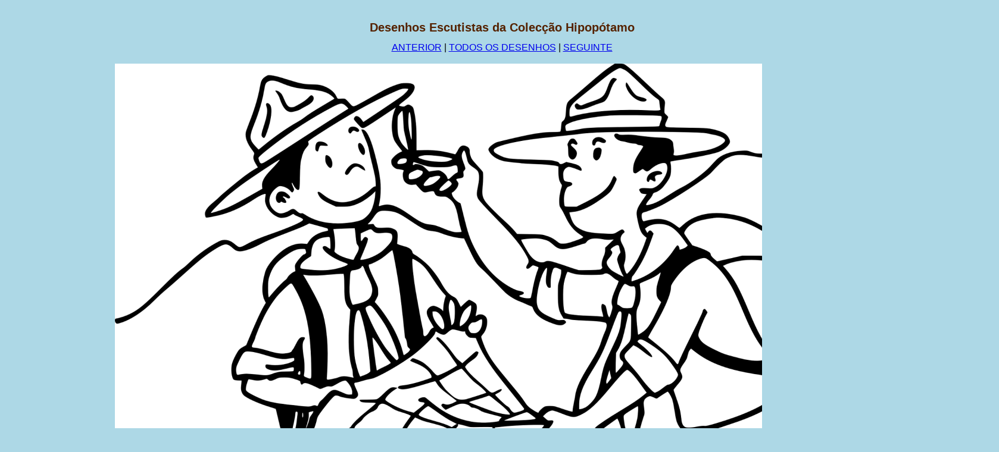

--- FILE ---
content_type: text/html; charset=UTF-8
request_url: https://coleccao-hipopotamo.com/desenho.php?t=pb&n=0036
body_size: 973
content:

﻿<head>
<meta http-equiv="Content-Type" content="text/html;charset=UTF-8" />
<meta name="language" content="pt-br" />
<meta name="p:domain_verify" content="e0e8ffc4870984ed519e144feab86171"/>
<title>COLECÇÃO HIPOPÓTAMO</title>
<style>
body {background-color:lightblue}
h1 {font-family:arial;color:#552200ff;font-size:20px}
h2 {font-family:arial;color:#552200ff;font-size:16px}
p {font-family:arial;}
#quant {width: 3em;text-align:center;font-size:20px}
</style> 

<script async src="//pagead2.googlesyndication.com/pagead/js/adsbygoogle.js"></script>

<script>

  (adsbygoogle = window.adsbygoogle || []).push({

    google_ad_client: "ca-pub-4577483876039731",

    enable_page_level_ads: true

  });

</script>

</head>
<body><table cellpadding="7" align="center" border="0"><tr><td width="200" valign="top"><script async src="//pagead2.googlesyndication.com/pagead/js/adsbygoogle.js"></script><!-- Lateral Esquerdo --><ins class="adsbygoogle"     style="display:inline-block;width:160px;height:600px"     data-ad-client="ca-pub-4577483876039731"     data-ad-slot="8976991763"></ins><script>(adsbygoogle = window.adsbygoogle || []).push({});</script></td><td align="center" width="600"><h1>Desenhos Escutistas da Colecção Hipopótamo</h1><font face="arial"><a href="desenho.php?t=pb&n=0035">ANTERIOR</a> | <a href="desenhos-escutistas.php">TODOS OS DESENHOS</a> | <a href="desenho.php?t=pb&n=0037">SEGUINTE</a><br><br><img src="despb/pb0036.png"><br><br>Imagens Escutistas para Download Gratuito.<br>Somente para fins Escutistas e sem objetivos Comerciais.<br>A Colecção Hipopótamo agradece a menção à origem das imagens.<br>Scout images Download Free | Images Scout Télécharger Gratuit | Scouting Clipart<br>Dibujos Scouts para Descarga Gratis | Desenhos e Clipart Escutistas para Download Grátis<br>﻿<br>
<hr>
<a href="politicadeprivacidade.php" target="_blank">Política de Privacidade</a> | © 2018-2022 Colecção Hipopótamo<br>
Livros para Escuteiros em português

</body></td><td width="200" valign="top"><script async src="//pagead2.googlesyndication.com/pagead/js/adsbygoogle.js"></script><!-- Lateral --><ins class="adsbygoogle"     style="display:inline-block;width:160px;height:600px"     data-ad-client="ca-pub-4577483876039731"     data-ad-slot="2181722976"></ins><script>(adsbygoogle = window.adsbygoogle || []).push({});</script></td></tr></table>

--- FILE ---
content_type: text/html; charset=utf-8
request_url: https://www.google.com/recaptcha/api2/aframe
body_size: 268
content:
<!DOCTYPE HTML><html><head><meta http-equiv="content-type" content="text/html; charset=UTF-8"></head><body><script nonce="yQ0Hdh1ajYL1HREAf8vX6A">/** Anti-fraud and anti-abuse applications only. See google.com/recaptcha */ try{var clients={'sodar':'https://pagead2.googlesyndication.com/pagead/sodar?'};window.addEventListener("message",function(a){try{if(a.source===window.parent){var b=JSON.parse(a.data);var c=clients[b['id']];if(c){var d=document.createElement('img');d.src=c+b['params']+'&rc='+(localStorage.getItem("rc::a")?sessionStorage.getItem("rc::b"):"");window.document.body.appendChild(d);sessionStorage.setItem("rc::e",parseInt(sessionStorage.getItem("rc::e")||0)+1);localStorage.setItem("rc::h",'1769826128543');}}}catch(b){}});window.parent.postMessage("_grecaptcha_ready", "*");}catch(b){}</script></body></html>